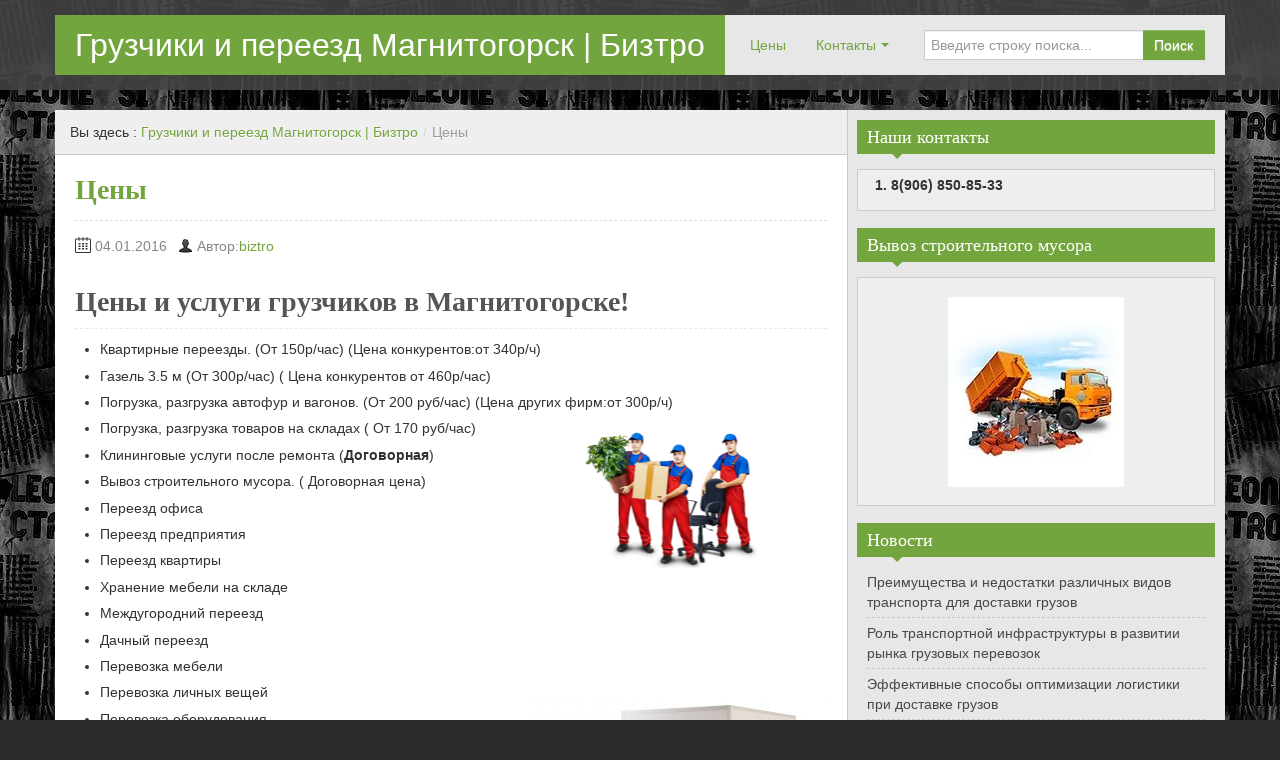

--- FILE ---
content_type: text/html; charset=UTF-8
request_url: https://biztro.ru/tseny
body_size: 7790
content:
<!DOCTYPE html> <!--[if IE 8]><html class="ie ie8" dir="ltr" lang="ru-RU" prefix="og: https://ogp.me/ns#"> <![endif]--> <!--[if !(IE 8)  ]><!--><html dir="ltr" lang="ru-RU" prefix="og: https://ogp.me/ns#"> <!--<![endif]--><head><meta charset="UTF-8" /><meta name="viewport" content="width=device-width, initial-scale=1.0, maximum-scale=1.0, user-scalable=no"><meta name="HandheldFriendly" content="true" /><meta http-equiv="imagetoolbar" content="no" /><meta name="format-detection" content="telephone=no" /><link rel="profile" href="http://gmpg.org/xfn/11" /><link rel="pingback" href="https://biztro.ru/xmlrpc.php" /><title>Цены и услуги грузчиков в Магнитогорске | Грузчики и переезд Магнитогорск | Бизтро</title><meta name="description" content="Квартирные переезды. (От 150р/час) (Цена конкурентов:от 340р/ч)" /><meta name="robots" content="max-image-preview:large" /><link rel="canonical" href="https://biztro.ru/tseny" /><meta name="generator" content="All in One SEO (AIOSEO) 4.7.3" /><meta property="og:locale" content="ru_RU" /><meta property="og:site_name" content="Грузчики и переезд Магнитогорск | Бизтро | Очень biztro и каждый день! Переезд любой сложности с грузчиками!" /><meta property="og:type" content="article" /><meta property="og:title" content="Цены и услуги грузчиков в Магнитогорске | Грузчики и переезд Магнитогорск | Бизтро" /><meta property="og:description" content="Квартирные переезды. (От 150р/час) (Цена конкурентов:от 340р/ч)" /><meta property="og:url" content="https://biztro.ru/tseny" /><meta property="article:published_time" content="2016-01-04T17:16:49+00:00" /><meta property="article:modified_time" content="2017-06-05T08:19:57+00:00" /><meta name="twitter:card" content="summary" /><meta name="twitter:title" content="Цены и услуги грузчиков в Магнитогорске | Грузчики и переезд Магнитогорск | Бизтро" /><meta name="twitter:description" content="Квартирные переезды. (От 150р/час) (Цена конкурентов:от 340р/ч)" /> <script type="application/ld+json" class="aioseo-schema">{"@context":"https:\/\/schema.org","@graph":[{"@type":"BreadcrumbList","@id":"https:\/\/biztro.ru\/tseny#breadcrumblist","itemListElement":[{"@type":"ListItem","@id":"https:\/\/biztro.ru\/#listItem","position":1,"name":"\u0413\u043b\u0430\u0432\u043d\u0430\u044f \u0441\u0442\u0440\u0430\u043d\u0438\u0446\u0430","item":"https:\/\/biztro.ru\/","nextItem":"https:\/\/biztro.ru\/tseny#listItem"},{"@type":"ListItem","@id":"https:\/\/biztro.ru\/tseny#listItem","position":2,"name":"\u0426\u0435\u043d\u044b","previousItem":"https:\/\/biztro.ru\/#listItem"}]},{"@type":"Organization","@id":"https:\/\/biztro.ru\/#organization","name":"\u0413\u0440\u0443\u0437\u0447\u0438\u043a\u0438 \u041c\u0430\u0433\u043d\u0438\u0442\u043e\u0433\u043e\u0440\u0441\u043a | 8(906)850-8533","description":"\u041e\u0447\u0435\u043d\u044c biztro \u0438 \u043a\u0430\u0436\u0434\u044b\u0439 \u0434\u0435\u043d\u044c! \u041f\u0435\u0440\u0435\u0435\u0437\u0434 \u043b\u044e\u0431\u043e\u0439 \u0441\u043b\u043e\u0436\u043d\u043e\u0441\u0442\u0438 \u0441 \u0433\u0440\u0443\u0437\u0447\u0438\u043a\u0430\u043c\u0438!","url":"https:\/\/biztro.ru\/"},{"@type":"WebPage","@id":"https:\/\/biztro.ru\/tseny#webpage","url":"https:\/\/biztro.ru\/tseny","name":"\u0426\u0435\u043d\u044b \u0438 \u0443\u0441\u043b\u0443\u0433\u0438 \u0433\u0440\u0443\u0437\u0447\u0438\u043a\u043e\u0432 \u0432 \u041c\u0430\u0433\u043d\u0438\u0442\u043e\u0433\u043e\u0440\u0441\u043a\u0435 | \u0413\u0440\u0443\u0437\u0447\u0438\u043a\u0438 \u0438 \u043f\u0435\u0440\u0435\u0435\u0437\u0434 \u041c\u0430\u0433\u043d\u0438\u0442\u043e\u0433\u043e\u0440\u0441\u043a | \u0411\u0438\u0437\u0442\u0440\u043e","description":"\u041a\u0432\u0430\u0440\u0442\u0438\u0440\u043d\u044b\u0435 \u043f\u0435\u0440\u0435\u0435\u0437\u0434\u044b. (\u041e\u0442 150\u0440\/\u0447\u0430\u0441) (\u0426\u0435\u043d\u0430 \u043a\u043e\u043d\u043a\u0443\u0440\u0435\u043d\u0442\u043e\u0432:\u043e\u0442 340\u0440\/\u0447)","inLanguage":"ru-RU","isPartOf":{"@id":"https:\/\/biztro.ru\/#website"},"breadcrumb":{"@id":"https:\/\/biztro.ru\/tseny#breadcrumblist"},"datePublished":"2016-01-04T20:16:49+03:00","dateModified":"2017-06-05T11:19:57+03:00"},{"@type":"WebSite","@id":"https:\/\/biztro.ru\/#website","url":"https:\/\/biztro.ru\/","name":"\u0413\u0440\u0443\u0437\u0447\u0438\u043a\u0438 \u0438 \u043f\u0435\u0440\u0435\u0435\u0437\u0434 \u041c\u0430\u0433\u043d\u0438\u0442\u043e\u0433\u043e\u0440\u0441\u043a | \u0411\u0438\u0437\u0442\u0440\u043e","description":"\u041e\u0447\u0435\u043d\u044c biztro \u0438 \u043a\u0430\u0436\u0434\u044b\u0439 \u0434\u0435\u043d\u044c! \u041f\u0435\u0440\u0435\u0435\u0437\u0434 \u043b\u044e\u0431\u043e\u0439 \u0441\u043b\u043e\u0436\u043d\u043e\u0441\u0442\u0438 \u0441 \u0433\u0440\u0443\u0437\u0447\u0438\u043a\u0430\u043c\u0438!","inLanguage":"ru-RU","publisher":{"@id":"https:\/\/biztro.ru\/#organization"}}]}</script> <link rel='dns-prefetch' href='//s.w.org' /><link rel="alternate" type="application/rss+xml" title="Грузчики и переезд Магнитогорск | Бизтро &raquo; Лента" href="https://biztro.ru/feed" /><link rel="alternate" type="application/rss+xml" title="Грузчики и переезд Магнитогорск | Бизтро &raquo; Лента комментариев" href="https://biztro.ru/comments/feed" /> <script defer src="[data-uri]"></script> <style type="text/css">img.wp-smiley,
img.emoji {
	display: inline !important;
	border: none !important;
	box-shadow: none !important;
	height: 1em !important;
	width: 1em !important;
	margin: 0 .07em !important;
	vertical-align: -0.1em !important;
	background: none !important;
	padding: 0 !important;
}</style><link rel='stylesheet' id='wp-block-library-css'  href='https://biztro.ru/wp-includes/css/dist/block-library/style.min.css?ver=5.3.20' type='text/css' media='all' /><link rel='stylesheet' id='bootstrap-css'  href='https://biztro.ru/wp-content/themes/zalive/css/bootstrap.min.css?ver=5.3.20' type='text/css' media='all' /><link rel='stylesheet' id='bootstrap-responsive-css'  href='https://biztro.ru/wp-content/themes/zalive/css/bootstrap-responsive.min.css?ver=5.3.20' type='text/css' media='all' /><link rel='stylesheet' id='zAlive-style-css'  href='https://biztro.ru/wp-content/cache/autoptimize/css/autoptimize_single_b085fe7c72b48082437365c3af32b6db.css?ver=5.3.20' type='text/css' media='all' /><link rel='stylesheet' id='zAlive-wp-pagenavi-style-css'  href='https://biztro.ru/wp-content/cache/autoptimize/css/autoptimize_single_4009598ac1aaba27f2f84c08bb803996.css?ver=5.3.20' type='text/css' media='all' /> <script defer type='text/javascript' src='https://biztro.ru/wp-content/cache/autoptimize/js/autoptimize_single_49edccea2e7ba985cadc9ba0531cbed1.js?ver=1.12.4-wp'></script> <script defer type='text/javascript' src='https://biztro.ru/wp-includes/js/jquery/jquery-migrate.min.js?ver=1.4.1'></script> <link rel='https://api.w.org/' href='https://biztro.ru/wp-json/' /><link rel="EditURI" type="application/rsd+xml" title="RSD" href="https://biztro.ru/xmlrpc.php?rsd" /><link rel="wlwmanifest" type="application/wlwmanifest+xml" href="https://biztro.ru/wp-includes/wlwmanifest.xml" /><meta name="generator" content="WordPress 5.3.20" /><link rel='shortlink' href='https://biztro.ru/?p=12' /><link rel="alternate" type="application/json+oembed" href="https://biztro.ru/wp-json/oembed/1.0/embed?url=https%3A%2F%2Fbiztro.ru%2Ftseny" /><link rel="alternate" type="text/xml+oembed" href="https://biztro.ru/wp-json/oembed/1.0/embed?url=https%3A%2F%2Fbiztro.ru%2Ftseny&#038;format=xml" /><style type="text/css" id="custom-background-css">body.custom-background { background-image: url("https://biztro.ru/wp-content/uploads/2016/01/1311141322_fon_133.jpg"); background-position: left top; background-size: auto; background-repeat: repeat; background-attachment: scroll; }</style></head><body class="page-template-default page page-id-12 custom-background"><div id="header"><div class="navbar container"><div class="navbar-inner"><div class="brand"> <a href="https://biztro.ru/" title="Грузчики и переезд Магнитогорск | Бизтро" rel="home">Грузчики и переезд Магнитогорск | Бизтро</a></div><ul class="nav"><li id="menu-item-15" class="menu-item menu-item-type-post_type menu-item-object-page current-menu-item page_item page-item-12 current_page_item menu-item-15"><a href="https://biztro.ru/tseny" aria-current="page">Цены</a></li><li id="menu-item-71" class="menu-item menu-item-type-post_type menu-item-object-page menu-item-has-children menu-item-71"><a href="https://biztro.ru/kontakty">Контакты</a><ul class="sub-menu"><li id="menu-item-1818" class="menu-item menu-item-type-custom menu-item-object-custom menu-item-1818"><a href="https://bmwg.ru/services/">Ремонт и SERVICES BMW</a></li><li id="menu-item-107" class="menu-item menu-item-type-custom menu-item-object-custom menu-item-107"><a href="https://vsedorojniki.ru/">Кузовной ремонт и пескоструйная обработка авто</a></li><li id="menu-item-108" class="menu-item menu-item-type-custom menu-item-object-custom menu-item-108"><a href="https://9bi.ru/">АВТОСЕРВИС ИРИНОВСКИЙ</a></li><li id="menu-item-109" class="menu-item menu-item-type-custom menu-item-object-custom menu-item-109"><a href="https://bmwg.ru/news/slomannyiy-katalizator-avtomobilya-util-ili-tsennaya-veshh/">Сломанный катализатор автомобиля</a></li></ul></li></ul><form class="pull-right input-append" id="searchbox" method="get" action="https://biztro.ru/"> <input name="s" id="s" type="text" placeholder="Введите строку поиска..."> <button type="submit" class="btn">Поиск</button></form></div></div><div id="site-description" class="tagline tagline-hidden container visible-desktop"><p>Очень biztro и каждый день! Переезд любой сложности с грузчиками!</p></div></div><div id="content" class="container "><div class="content-two-columns clearfix"><div id="main"><ul class="breadcrumb"><li>Вы здесь&nbsp;:&nbsp;</li><li><a href="https://biztro.ru/">Грузчики и переезд Магнитогорск | Бизтро</a></li><li class="active"> <span class="divider">/</span>Цены</li></ul><div id="post-12" class="article clearfix post-12 page type-page status-publish hentry"><h1 class="entry-title">Цены</h1><div class="entry-meta entry-meta-primary entry-meta-primary-page clearfix"> <span class="info-date info-icon entry-date date updated">04.01.2016</span> <span class="info-author info-icon visible-desktop vcard author"><cite class="fn">Автор:<a href="http://biztro.ru/" title="Перейти на сайт biztro" rel="author external">biztro</a></cite></span><div class="pull-right"></div></div><div class="entry-content clearfix"><h1>Цены и услуги грузчиков в Магнитогорске!</h1><ul><li>Квартирные переезды. (От 150р/час) (Цена конкурентов:от 340р/ч)</li><li>Газель 3.5 м (От 300р/час) ( Цена конкурентов от 460р/час)</li><li id="u157-6">Погрузка, разгрузка автофур и вагонов. (От 200 руб/час) (Цена других фирм:от 300р/ч)</li><li id="u157-8">Погрузка, разгрузка товаров на складах ( От 170 руб/час)<img class="wp-image-48 alignright" src="http://biztro.ru/wp-content/uploads/2016/01/fon1.png" alt="fon1" width="299" height="136" srcset="https://biztro.ru/wp-content/uploads/2016/01/fon1.png 616w, https://biztro.ru/wp-content/uploads/2016/01/fon1-300x136.png 300w" sizes="(max-width: 299px) 100vw, 299px" /></li><li id="u157-10">Клининговые услуги после ремонта (<strong>Договорная</strong>)</li><li>Вывоз строительного мусора. ( Договорная цена)</li><li>Переезд офиса</li><li><i class="fa fa-caret-right"></i>Переезд предприятия</li><li><i class="fa fa-caret-right"></i>Переезд квартиры</li><li><i class="fa fa-caret-right"></i>Хранение мебели на складе</li><li><i class="fa fa-caret-right"></i>Междугородний переезд</li><li><i class="fa fa-caret-right"></i>Дачный переезд</li><li><i class="fa fa-caret-right"></i>Перевозка мебели</li><li><i class="fa fa-caret-right"></i>Перевозка личных вещей<img class="alignright wp-image-23 size-medium" src="http://biztro.ru/wp-content/uploads/2016/01/a1-300x200.jpg" alt="a1" width="300" height="200" srcset="https://biztro.ru/wp-content/uploads/2016/01/a1-300x200.jpg 300w, https://biztro.ru/wp-content/uploads/2016/01/a1-768x512.jpg 768w, https://biztro.ru/wp-content/uploads/2016/01/a1-1024x683.jpg 1024w" sizes="(max-width: 300px) 100vw, 300px" /></li><li><i class="fa fa-caret-right"></i>Перевозка оборудования</li><li><i class="fa fa-caret-right"></i>Перевозка пианино и роялей</li><li><i class="fa fa-caret-right"></i>Услуги грузчиков</li><li><i class="fa fa-caret-right"></i>Круглосуточные перевозки</li><li><i class="fa fa-caret-right"></i>Переезд «под ключ»</li><li><i class="fa fa-caret-right"></i>Срочный офисный переезд</li><li><i class="fa fa-caret-right"></i>Офисный переезд в другой город</li><li><i class="fa fa-caret-right"></i>Грузоперевозки по России</li></ul></div></div></div><div id="sidebar" class="visible-desktop"><div id="text-5" class="widget widget_text"><h3 class="widget-title widget_primary_title">Наши контакты<b class="caret"></b></h3><div class="textwidget"><ol> <strong><li>8(906) 850-85-33</li></strong></ol></div></div><div id="text-4" class="widget widget_text"><h3 class="widget-title widget_primary_title">Вывоз строительного мусора<b class="caret"></b></h3><div class="textwidget"><a href="/vyvoz-stroitelnogo-musora"><img class="size-full wp-image-61 aligncenter" src="http://biztro.ru/wp-content/uploads/2016/01/i-5.jpg" alt="i (5)" width="176" height="190" /></a></div></div><div id="recent-posts-2" class="widget widget_recent_entries"><h3 class="widget-title widget_primary_title">Новости<b class="caret"></b></h3><ul><li> <a href="https://biztro.ru/news/preimushhestva-i-nedostatki-razlichnyh-vidov-transporta-dlya-dostavki-gruzov.html">Преимущества и недостатки различных видов транспорта для доставки грузов</a></li><li> <a href="https://biztro.ru/news/rol-transportnoj-infrastruktury-v-razvitii-rynka-gruzovyh-perevozok.html">Роль транспортной инфраструктуры в развитии рынка грузовых перевозок</a></li><li> <a href="https://biztro.ru/news/effektivnye-sposoby-optimizatsii-logistiki-pri-dostavke-gruzov.html">Эффективные способы оптимизации логистики при доставке грузов</a></li></ul></div><div id="text-2" class="widget widget_text"><div class="textwidget"><center><img class="alignnone size-full wp-image-40" src="/wp-content/uploads/2016/01/e3a1fbf68afbdc1697aab57c853963ae.gif" alt="фото" width="250" height="250" /></center></div></div><div id="text-6" class="widget widget_text"><div class="textwidget"><p><iframe src="https://0bmw.ru/" frameborder="0"></iframe></p><p><iframe src="https://51u.ru/" frameborder="0"></iframe><br /> <iframe src="https://bmwg.ru/" frameborder="0"></iframe></p><p><iframe src="https://artproektspb.ru/" frameborder="0"></iframe></p><p><iframe src="https://brocast.ru/" frameborder="0"></iframe></p><p><iframe src="https://trialbar.ru/" frameborder="0"></iframe></p><p><iframe src="https://potolokm.ru/" frameborder="0"></iframe></p></div></div></div></div></div><div id="footer"><div class="container"><div class="copyright-text"> &copy; <a href="https://biztro.ru/">Грузчики и переезд Магнитогорск | Бизтро</a> All Rights Reserved.
 Theme seojunk by <a href="/sozdanie-i-prodvizhenie-sajtov-v-magnitogorske" title="Создание и продвижение сайтов в Магнитогорске" >Грузчики в Магнитогорске</a>.</div> <a href="https://metrika.yandex.ru/stat/?id=42073584&amp;from=informer" target="_blank" rel="nofollow"><img src="https://informer.yandex.ru/informer/42073584/3_1_FFFFFFFF_EFEFEFFF_0_pageviews" style="width:88px; height:31px; border:0;" alt="Яндекс.Метрика" title="Яндекс.Метрика: данные за сегодня (просмотры, визиты и уникальные посетители)" class="ym-advanced-informer" data-cid="42073584" data-lang="ru" /></a>  <script defer src="[data-uri]"></script> <ul class="copyright-links"><li id="menu-item-50" class="menu-item menu-item-type-post_type menu-item-object-page menu-item-50"><a href="https://biztro.ru/kontakty">Контакты</a></li><li id="menu-item-51" class="menu-item menu-item-type-post_type menu-item-object-page current-menu-item page_item page-item-12 current_page_item menu-item-51"><a href="https://biztro.ru/tseny" aria-current="page">Цены</a></li><li id="menu-item-63" class="menu-item menu-item-type-post_type menu-item-object-page menu-item-63"><a href="https://biztro.ru/vyvoz-stroitelnogo-musora">Вывоз строительного мусора</a></li><li id="menu-item-96" class="menu-item menu-item-type-post_type menu-item-object-page menu-item-96"><a href="https://biztro.ru/sozdanie-i-prodvizhenie-sajtov-v-magnitogorske">Создание и продвижение сайтов в Магнитогорске</a></li></ul></div></div> <script defer type='text/javascript' src='https://biztro.ru/wp-content/themes/zalive/js/bootstrap.min.js?ver=2.3.2'></script> <script defer type='text/javascript' src='https://biztro.ru/wp-content/themes/zalive/js/jquery.scrollUp.min.js?ver=1.1.0'></script> <script defer src="[data-uri]"></script> <script defer type='text/javascript' src='https://biztro.ru/wp-content/cache/autoptimize/js/autoptimize_single_5ac2629d063d865ec209995168584459.js?ver=5.3.20'></script> <script defer type='text/javascript' src='https://biztro.ru/wp-content/themes/zalive/js/twitter-bootstrap-hover-dropdown.min.js?ver=5.3.20'></script> <script defer type='text/javascript' src='https://biztro.ru/wp-includes/js/wp-embed.min.js?ver=5.3.20'></script> </body></html>

--- FILE ---
content_type: text/css
request_url: https://biztro.ru/wp-content/cache/autoptimize/css/autoptimize_single_b085fe7c72b48082437365c3af32b6db.css?ver=5.3.20
body_size: 5499
content:
body{background:#2a2a2a;-ms-word-wrap:break-word;word-wrap:break-word}h1,h2,h3,h4,h5,h6,a,a:hover{color:#73a53e}h1,h2,h3,h4,h5,h6,#zSlider strong{font-family:"Hiragino Sans GB","Droid Sans Fallback","Microsoft YaHei"}select,textarea,input[type=text],input[type=password],input[type=datetime],input[type=datetime-local],input[type=date],input[type=month],input[type=time],input[type=week],input[type=number],input[type=email],input[type=url],input[type=search],input[type=tel],input[type=color],.uneditable-input,.input-append .add-on:last-child,.input-append .btn:last-child,.input-append .btn-group:last-child>.dropdown-toggle,.breadcrumb,.alert,.nav-tabs>li>a,.btn,.dropdown-menu,.navbar-inner,pre,code{-webkit-border-radius:0;-moz-border-radius:0;border-radius:0}blockquote p{font-size:inherit}video,embed,audio,iframe,object{max-width:100%}code{white-space:normal}caption,th,td{text-align:left}a,a:focus{outline:none}blockquote{color:#484848;background-color:#f8f8f8;border-left-color:#ddd;padding:10px 10px 10px 15px}label,select,textarea,input[type=text],input[type=password],input[type=datetime],input[type=datetime-local],input[type=date],input[type=month],input[type=time],input[type=week],input[type=number],input[type=email],input[type=url],input[type=search],input[type=tel],input[type=color]{display:inline;margin:0}textarea{vertical-align:top}input[type=checkbox],input[type=radio]{margin:0;padding:0}input[type=reset],input[type=submit],input[type=button],button{padding:3px 15px;margin:0}.social-link{opacity:.85}.social-link:hover{opacity:1}.social-icon{display:inline-block;width:24px;height:24px;line-height:14px;vertical-align:text-top;background:url(//biztro.ru/wp-content/themes/zalive/img/icon-social.png);background-position:-4px -4px;background-repeat:no-repeat}.social-icon-youtube{background-position:-4px -4px}.social-icon-twitter{background-position:-4px -36px}.social-icon-facebook{background-position:-4px -68px}.social-icon-google-plus{background-position:-4px -100px}.social-icon-rss{background-position:-4px -132px}.social-icon-linkedin{background-position:-4px -164px}.social-icon-pinterest{background-position:-4px -196px}.social-icon-myspace{background-position:-4px -228px}.social-icon-deviantart{background-position:-4px -260px}.social-icon-flickr{background-position:-4px -292px}.social-icon-soundcloud{background-position:-4px -324px}.social-icon-vimeo{background-position:-4px -356px}.social-icon-tumblr{background-position:-4px -388px}.social-icon-orkut{background-position:-4px -420px}.social-icon-vkontakte{background-position:-4px -452px}.social-icon-weibo{background-position:-4px -484px}.entry-content table,.comment-content table{border-bottom:1px solid #ededed;color:#757575;font-size:12px;font-size:.857142857rem;line-height:2;margin:0 0 24px;margin:0 0 1.714285714rem}table.full-width{width:100%}.entry-content table caption,.comment-content table caption{font-size:16px;font-size:1.142857143rem;margin:24px 0;margin:1.714285714rem 0}.entry-content th,.entry-content td,.comment-content th,.comment-content td{border:1px solid #ededed;padding:6px 10px}.entry-content thead th,.comment-content thead th{background:#f7f7f7}.entry-content tbody th,.comment-content tbody th{background:#fcfcfc}.alignleft{float:left}.alignright{float:right}.aligncenter{display:block;margin-left:auto;margin-right:auto}.wp-caption{max-width:97%;padding:5px}.wp-caption .wp-caption-text,.gallery-caption,.entry-caption{font-size:12px;font-size:.857142857rem;line-height:2;color:#757575}.rsswidget img{border:0;border-radius:0;box-shadow:none;margin-bottom:0;margin-top:0;padding:0}.entry-content dl.gallery-item{margin:0}.gallery-item a,.gallery-caption{width:90%}.gallery-item a{display:block}.gallery-caption a{display:inline}.gallery-columns-1 .gallery-item a{max-width:100%;width:auto}.gallery .gallery-icon img{height:auto;max-width:90%;padding:5%}.gallery-columns-1 .gallery-icon img{padding:3%}img.alignleft{margin:12px 24px 12px 0;margin:.857142857rem 1.714285714rem .857142857rem 0}img.alignright{margin:12px 0 12px 24px;margin:.857142857rem 0 .857142857rem 1.714285714rem}img.aligncenter{margin-top:12px;margin-top:.857142857rem;margin-bottom:12px;margin-bottom:.857142857rem}#header{padding:15px 0;margin-bottom:20px;background:rgba(68,68,68,.88);filter:progid:DXImageTransform.Microsoft.gradient(startcolorstr=#E1444444,endcolorstr=#E1444444);position:relative}.is-mobile #header{padding:0}.navbar{margin-bottom:0;position:relative;z-index:2}.navbar-inner{background:#e8e7e7;border:0;padding-left:0;padding-right:0}.navbar .brand{margin:0;background:#73a53e;color:#fff;text-shadow:none;line-height:60px;padding:0 20px;font-size:32px}.is-mobile .navbar .brand{padding-right:80px;float:none}.navbar .brand a{display:block;color:#fff;overflow:hidden;white-space:nowrap;word-break:break-all;text-overflow:ellipsis}.navbar .brand a:hover,.navbar .brand a:focus{text-decoration:none}.navbar .nav{padding:10px 0;margin:0 10px}.navbar .nav li{list-style:none}.navbar .nav li a{color:#73a53e;text-shadow:none}.navbar .menu-item-has-children{position:relative}.navbar .menu-item-has-children>a:after{display:inline-block;width:0;height:0;vertical-align:top;border-top:4px solid #73a53e;border-right:4px solid transparent;border-left:4px solid transparent;content:"";margin-top:8px;margin-left:5px}.navbar .nav .menu-item-has-children.active>a,.navbar .nav>li>a:hover{background:#73a53e;color:#fff;-webkit-box-shadow:none;-moz-box-shadow:none;box-shadow:none}.navbar .nav .menu-item-has-children.active>a:after{border-top-color:#fff}.navbar .nav .menu-item-has-children>ul{display:none;position:absolute;top:100%;left:0;z-index:1000;float:left;min-width:130px;-webkit-box-shadow:0 5px 5px rgba(0,0,0,.2);-moz-box-shadow:0 5px 5px rgba(0,0,0,.2);box-shadow:0 5px 5px rgba(0,0,0,.2);background:#73a53e;padding:5px;margin:0;border:0}.navbar .menu-item-has-children.active>ul{display:block}.navbar .menu-item-has-children>ul a{color:#fff;line-height:30px;display:block;padding:3px 15px;white-space:nowrap;text-decoration:none}.navbar .menu-item-has-children>ul a:hover{color:#73a53e;background:#e7e7e7}.is-mobile .navbar .nav{height:0;float:none;padding:0;max-height:0;overflow:hidden}.is-mobile .navbar .nav.active{height:auto;display:block;max-height:3000px;-webkit-transition:all .5s ease-in;-moz-transition:all .5s ease-in;transition:all .5s ease-in}.is-mobile .navbar .nav>li{float:none;width:100%}.is-mobile .navbar .nav>li>a{padding:10px}.is-mobile .navbar .nav a{border-bottom:1px solid #ddd}.is-mobile .navbar .nav .menu-item-has-children>a:after{border-top-color:#73a53e}.is-mobile .navbar .nav .menu-item-has-children>ul{position:relative;top:0;left:0}.is-mobile .navbar .nav .menu-item-has-children.active>a,.is-mobile .navbar .nav>li>a:hover{background:0 0;color:#73a53e}.is-mobile .navbar .nav .menu-item-has-children>ul{float:none;padding:0 0 0 10px;background:0 0;-webkit-box-shadow:none;-moz-box-shadow:none;box-shadow:none}.is-mobile .navbar .menu-item-has-children>ul a{color:#73a53e;line-height:20px;padding:10px 0 10px 10px;margin-left:5px}#searchbox{margin:15px 20px 15px 0}#searchbox input{border-right:0}#searchbox button{color:#fff;background:#73a53e;border:0;padding:5px 12px}.tagline{position:relative;z-index:1;color:#fff}.tagline p{color:#ccc;padding:0 4px;height:35px;line-height:35px;margin:0;overflow:hidden;white-space:nowrap;text-overflow:ellipsis}.tagline-shown-directly{margin-bottom:-15px}.tagline-hidden{top:-35px;margin-bottom:-35px;background:rgba(68,68,68,.88);filter:progid:DXImageTransform.Microsoft.gradient(startcolorstr=#E1444444,endcolorstr=#E1444444)}.mobile-mark{position:absolute;right:5px;top:14px;height:32px;margin:0}.mobile-item{display:inline-block;width:32px;height:32px;background:url(//biztro.ru/wp-content/themes/zalive/img/sp.png) 0 -240px;margin-right:5px}.mobile-item-nav.active{background-position:0 -288px}.mobile-item-search{background-position:0 -336px}.mobile-item-search.active{background-position:0 -384px}.is-mobile #searchbox,.is-mobile #searchbox input,.is-mobile #searchbox button{-webkit-box-sizing:border-box;-moz-box-sizing:border-box;box-sizing:border-box}.is-mobile #searchbox{display:block;height:0;padding:0;overflow:hidden;margin:0;float:none;width:100%}.is-mobile #searchbox.active{height:50px;padding:10px;-webkit-transition:all .15s ease-in;-moz-transition:all .15s ease-in;transition:all .15s ease-in}.is-mobile #searchbox input,.is-mobile #searchbox button{display:none}.is-mobile #searchbox input{width:80%;height:30px}.is-mobile #searchbox button{width:20%}.is-mobile #searchbox input,.is-mobile #searchbox button{display:inline-block}#zSlider{margin-bottom:20px}#zSlider .description{list-style:none;width:100%;margin:0}#zSlider .description li{width:25%;float:left;margin:0;cursor:pointer;background:rgba(87,87,87,.8);filter:progid:DXImageTransform.Microsoft.gradient(startcolorstr=#cd575757,endcolorstr=#cd575757)}#zSlider .description li.active{background:rgba(87,87,87,.5);filter:progid:DXImageTransform.Microsoft.gradient(startcolorstr=#7f575757,endcolorstr=#7f575757)}#zSlider .description li.over{background:rgba(87,87,87,.65);filter:progid:DXImageTransform.Microsoft.gradient(startcolorstr=#a6575757,endcolorstr=#a6575757)}#zSlider .description strong{display:block;margin:20px 15px 15px;color:#aeaead;font-size:20px}#zSlider .description li.active strong{color:#73a53e}#zSlider .description li.over strong{color:#889f70}#zSlider .description p{margin:10px 15px;color:#7f7f7f}#zSlider .description li.active p{margin:10px 15px;color:#a7a7a7}#content{background:#e8e7e7;margin-bottom:20px;position:relative}#content.container-sidebar-left{background:#fff}body.hide_posts_and_primary_sidebar #content{margin-bottom:0}.content-two-columns,.content-two-columns-sidebar-left,.content-full-width{position:relative;background:#fff}.content-two-columns{width:792px;margin-right:377px;border-right:1px solid #c9c9c9}.content-two-columns-sidebar-left{width:377px;margin-right:792px;border-right:1px solid #c9c9c9;background:#e8e7e7}.content-full-width{margin-right:0;border-right:0}#main{width:100%;float:left}.container-sidebar-left #main{width:793px;margin-right:-793px}.breadcrumb{background:#efefef;padding:12px 15px;border-bottom:1px solid #c9c9c9;margin-bottom:0}.content-two-columns-sidebar-left .breadcrumb{margin-left:1px}.breadcrumb li{max-width:100%}.articles{margin:0;padding:0}.article,.comments-area,.comment-respond{list-style:none;padding:0 20px 15px;margin-bottom:15px;border-bottom:1px solid #ddd}.entry-title{font-size:28px;margin-top:15px;margin-bottom:15px}body.single .entry-title,body.page .entry-title,.result-nothing-found .entry-title{padding-bottom:10px;border-bottom:1px dashed #ddd}.sticky .entry-title{padding-left:30px;background:url(//biztro.ru/wp-content/themes/zalive/img/pin.png) 0 8px no-repeat}.sticky .entry-title a{color:#c75a3b}.entry-thumbnail{float:left;padding:5px;margin:0 10px 10px 0;border:1px solid #ddd;max-width:98%}.container-sidebar-left .entry-thumbnail{float:right;margin:0 0 10px 10px;border:1px solid #ddd;max-width:98%}.ads-code{margin:10px 0}.entry-meta{color:#878686;margin:10px 0}.entry-meta .info-icon{display:inline-block;float:left;margin-right:10px;padding-left:20px;background:url(//biztro.ru/wp-content/themes/zalive/img/sp.png) 0 1px no-repeat}.entry-meta .info-category{background-position:0 -31px}.entry-meta .info-view{background-position:0 -63px}.entry-meta .info-comment{background-position:0 -94px}.entry-meta .info-tag{background-position:0 -158px}.entry-meta .info-author{background-position:0 -190px}.entry-meta .container-s{margin:5px 0}.entry-meta .container-tag{margin-top:10px}.entry-meta .container-s .info-icon{margin-right:0}.entry-meta-tertiary{padding:5px 15px;background:#eef4ff;border:1px solid #cee1f6}.entry-meta-tertiary p{margin:5px 0}.entry-content{margin-top:15px;color:#333;font-size:14px}.entry-content p{margin:0 0 18px;margin:0 0 1.2855rem;line-height:1.714285714}.entry-content blockquote>:last-child,.comment-content blockquote>:last-child{margin-bottom:0}.entry-content h1,.entry-content h2,.entry-content h3,.entry-content h4,.entry-content h5,.entry-content h6,.comment-content h1,.comment-content h2,.comment-content h3,.comment-content h4,.comment-content h5,.comment-content h6{color:#555;padding-bottom:5px;border-bottom:1px dashed #e8e8e8;line-height:1.5em}.entry-content ul,.entry-content ol,.entry-content dl{margin-top:9px;margin-top:.64275rem;margin-bottom:18px;margin-bottom:1.2855rem}.entry-content li,.entry-content dt,.entry-content dd{margin-bottom:6px;margin-bottom:.4rem}.entry-content pre{margin-bottom:20px}.entry-content label{margin-right:5px}.entry-content .linkcat ul{margin:0 0 10px}.entry-content .linkcat li{float:left;list-style:none;margin-right:25px;margin-bottom:10px}.entry-content .more-link{clear:both;float:right;font-weight:700}.entry-content .wp-caption .wp-caption-text{margin-bottom:10px}.entry-content h1{font-size:28px}.entry-content h2{font-size:24px}.entry-content h3{font-size:21px}.entry-content h4{font-size:18px}.entry-content h5{font-size:16px}.entry-content h6{font-size:14px}.comments-area p{margin:0 0 10px;margin:0 0 .7rem;line-height:1.3}.commentlist{margin-left:0}.commentlist,.commentlist .children{list-style:none}.comment-avatar,.comment-parent{position:relative}.comment-parent{border-top:1px solid #ddd;padding-top:12px;margin-bottom:12px}.comment-info{color:#999}.bypostauthor>.comment-parent .fn{background:#eee;display:inline-block;color:#666;padding:0 5px;margin-right:4px}.comment-body{padding-left:58px}.comments-area .alert{padding:10px;margin:10px 0 0}.comments-area .function-bar a{display:inline-block;margin-right:10px;color:#999}.comments-area .function-bar a:hover{color:#73a53e}.comments-area .nocomments{text-align:center}.pingback{background:#f8f8f8;margin:10px 0;padding:0 10px;border:1px solid #e4e4e4;color:#999}.pingback p{margin:5px 0;line-height:1.8}.pingback .ping-title{color:#444}.pingback .delimiter{display:inline-block;margin:0 5px}.pingback .edit-link{display:inline-block;margin-left:5px}.comment-content blockquote>p:first-child{margin-top:0}.comment-content ul,.comment-content ol,.comment-content dl{margin-bottom:6px}.comment-content>:first-child{margin-top:10px}.comment-content>:last-child{margin-bottom:10px}.comment-content li,.comment-content dt,.comment-content dd{margin-top:3px;margin-bottom:3px}.comment-content h1{font-size:26px}.comment-content h2{font-size:22px}.comment-content h3{font-size:18px}.comment-content h4{font-size:16px}.gotocomment{font-size:14px;float:right;font-weight:400;padding-left:20px;background:url(//biztro.ru/wp-content/themes/zalive/img/sp.png) 0 -89px no-repeat}.comment-respond{border-bottom:0}.comments-area .comment-respond{padding:5px 15px;margin:10px 0;border:1px solid #ddd;background:#f8f8f8}.comment-respond p,.comment-respond label{line-height:30px}.comment-respond label{line-height:30px}.comment-respond .form-submit .divider{height:1px;min-height:1px}.comment-respond .required{display:inline-block;color:#888;font-size:12px;margin-left:5px}.comment-form>p.row-fluid{margin-bottom:20px}.comments-title,.comment-reply-title{font-size:24px;margin:0 0 10px;height:30px;line-height:30px;padding:5px 0;color:#73a53e}.comments-area .comment-reply-title{font-size:20px;border-bottom:1px solid #ddd;margin-bottom:15px;padding-bottom:10px}#sidebar{width:378px;margin-right:-378px;float:left}.container-sidebar-left #sidebar{width:100%;margin-right:0}.content-full-width #sidebar{display:none}#sidebar .widget{margin:10px 10px 17px;clear:both}.widget .widget_primary_title{padding:7px 10px;margin:0 0 15px;font-size:17.5px;line-height:20px;background:#73a53e;color:#fff;position:relative;font-weight:400}.widget .widget_primary_title a{color:#fff}.widget .caret{position:absolute;left:2em;bottom:-5px;border-top:5px solid #73a53e;border-right:5px solid transparent;border-left:5px solid transparent}.widget ul{margin:0 10px}.widget ul>li{list-style:none;margin-bottom:5px;padding-bottom:5px;border-bottom:1px dashed #c9c9c9}.widget a{color:#484848}#sidebar .widget_zalive_widget_social_links{margin-bottom:10px}.widget_zalive_widget_social_links p{margin:15px 0 0 2px}.widget_zalive_widget_social_links .social-link{display:inline-block;margin:0 11px 10px 0}.widget_zalive_widget_recentcomments ul li{position:relative;margin-bottom:8px;padding-left:47px;min-height:40px}.widget_zalive_widget_recentcomments img.avatar{position:absolute;left:0;top:0}.widget_zalive_widget_recentcomments a.title,.widget_zalive_widget_recentcomments span.detailed{display:block;height:18px;width:100%;overflow:hidden;text-overflow:ellipsis;white-space:nowrap}.widget_zalive_widget_recentcomments .detailed{font-size:12px;margin-top:2px}.widget_zalive_widget_mostcommentedandrandomarticles .nav-tabs{border:0;margin:10px 0 15px}.widget_zalive_widget_mostcommentedandrandomarticles .nav-tabs li{border:0;margin-bottom:0}.widget_zalive_widget_mostcommentedandrandomarticles .nav-tabs>li>a{border:0;padding:7px 15px;margin-right:0;background:#d3d3d3;color:#484848;position:relative}.widget_zalive_widget_mostcommentedandrandomarticles .nav-tabs .active a,.widget_zalive_widget_mostcommentedandrandomarticles .nav-tabs .active a:hover,.widget_zalive_widget_mostcommentedandrandomarticles .nav-tabs .active a:focus{border:0;background:#73a53e;color:#fff}.widget_zalive_widget_mostcommentedandrandomarticles .nav-tabs .caret{left:2.5em;visibility:hidden}.widget_zalive_widget_mostcommentedandrandomarticles .nav-tabs .active .caret{visibility:visible}.widget_tag_cloud a{display:inline-block;margin-right:5px;line-height:1.2em}.widget_links ul,.widget_archive ul,.widget_meta ul{clear:both}.widget_links ul:after,.widget_archive ul:after,.widget_meta ul:after{content:" ";display:block;height:0;clear:both;visibility:hidden}.widget_links ul>li,.widget_archive ul>li,.widget_meta ul>li{width:50%;float:left}.widget_calendar table{width:100%;text-align:center}.widget_calendar table caption{margin-bottom:10px;font-size:18px}.widget_calendar table th{padding:5px 0;background:#ddd}.widget_calendar table td{padding:3px 0}.widget_calendar table caption,.widget_calendar table th,.widget_calendar table td{text-align:center}.widget_calendar a{color:#73a53e}.widget_zalive_widget_search form,.widget_zalive_widget_search input{margin-bottom:0}.widget_pages ul,.widget_nav_menu ul,.widget_categories ul{margin:0}.widget_pages ul li,.widget_nav_menu ul li,.widget_categories ul li{margin-top:5px;padding-bottom:0;padding-left:15px;border:0;list-style:inherit;list-style-position:inside}.widget_pages li li,.widget_nav_menu li li,.widget_categories li li{padding-left:25px}.widget_rss .rssSummary{margin-top:5px}.widget_text .textwidget{padding:5px 8px;background:#eee;border:1px solid #ccc}.widget_views ul>li,.widget_recent_entries ul>li,.widget_zalive_widget_hotcommentedarticles ul>li,.widget_zalive_widget_recentcomments .detailed,.widget_links li,.widget_zalive_widget_mostcommentedandrandomarticles .tab-content li,.widget_rss{color:#888}#sidebar-secondary{background:rgba(68,68,68,.88);filter:progid:DXImageTransform.Microsoft.gradient(startcolorstr=#E1444444,endcolorstr=#E1444444);margin-bottom:20px}.widget_secondary,.widget_secondary a{color:#7f7f7f;font-size:13px}.widget_secondary a:hover,.widget_secondary #calendar_wrap a{color:#73a53e}.widget_secondary .widget-title{border-bottom:1px solid #626161;padding-bottom:10px;position:relative}.widget_secondary .widget-title,.widget_secondary .widget-title a{font-size:18px;font-weight:700;color:#aeaead}.widget_secondary .widget-title .line,.widget_secondary.widget_zalive_widget_mostcommentedandrandomarticles .nav-tabs .caret{display:block;height:1px;width:60px;background:#73a53e;position:absolute;bottom:-1px;left:0;border:0}.widget_secondary>:first-child,.widget_secondary .widget-title,.widget_secondary select,.widget_secondary>ul,.widget_secondary .tagcloud,.widget_secondary.widget_zalive_widget_mostcommentedandrandomarticles .nav-tabs,.widget_secondary.widget_text .textwidget,.widget_secondary.widget_zalive_widget_search form,.widget_secondary #calendar_wrap{margin:15px 10px 20px}.widget_secondary ul>li{border-bottom-color:#555}.widget_secondary.widget_zalive_widget_social_links p{margin:15px 0 10px 10px}.widget_secondary.widget_zalive_widget_social_links .social-link{display:inline-block;margin:0 13px 10px 0}.widget_secondary.widget_zalive_widget_mostcommentedandrandomarticles .widget-title{margin:0}.widget_secondary.widget_zalive_widget_mostcommentedandrandomarticles .nav-tabs{width:95%;margin-left:10px}.widget_secondary.widget_zalive_widget_mostcommentedandrandomarticles .nav-tabs li{border-bottom:1px solid #626161;padding-bottom:0}.widget_secondary.widget_zalive_widget_mostcommentedandrandomarticles .nav-tabs a{color:#aeaead;background:0 0;padding:0 0 10px;font-weight:400}.widget_secondary.widget_zalive_widget_mostcommentedandrandomarticles .nav-tabs .active a{font-weight:700}.widget_secondary.widget_zalive_widget_mostcommentedandrandomarticles .nav-tabs .active a,.widget_secondary.widget_zalive_widget_mostcommentedandrandomarticles .nav-tabs .active a:hover,.widget_secondary.widget_zalive_widget_mostcommentedandrandomarticles .nav-tabs .active a:focus{background:0 0;color:inherit}.widget_secondary.widget_zalive_widget_mostcommentedandrandomarticles .nav-tabs a:hover{color:#73a53e}.widget_secondary.widget_text .textwidget{background:0 0;border:0;padding:0}.widget_secondary.widget_zalive_widget_search form{width:90%}.widget_secondary.widget_zalive_widget_search input[type=submit]{padding-left:5px;padding-right:5px}.widget_secondary.widget_calendar table th{background:#555;color:#999}.widget_secondary.widget_calendar .widget_calendar table caption{font-size:15px}.widget_secondary.widget_zalive_widget_recentcomments .detailed{color:#555}.widget_secondary.widget_tag_cloud a{line-height:1}#footer{background:rgba(68,68,68,.88);filter:progid:DXImageTransform.Microsoft.gradient(startcolorstr=#E1444444,endcolorstr=#E1444444);padding:10px;color:#7f7f7f}#footer a{color:#7f7f7f}#footer a:hover{color:#73a53e}#footer .copyright-text{float:left;word-break:break-all}#footer .copyright-links{float:right;margin:0}#footer .copyright-links li{float:left;list-style:none;margin:auto 0 auto 12px}#goTop{background:transparent url(//biztro.ru/wp-content/themes/zalive/img/top.png) 0 0 no-repeat;bottom:60px;right:20px;color:#7f7f7f;display:block;width:55px;height:55px;text-indent:-99999px;line-height:55px;font-size:24px}#goTop:hover{background:transparent url(//biztro.ru/wp-content/themes/zalive/img/top.png) 0 -55px no-repeat;text-decoration:none}.post-password-required input[type=submit],.searchform input[type=submit]{padding:0 15px;margin:0;height:30px;border:0;color:#fff;background:#73a53e}.zAlive_page_tags a{float:left;margin:0 10px 15px 0}.content-pager,.comment-pager,.list-pager{float:right}.content-pager{margin-top:10px}.list-pager{margin:0 20px 15px}.comment-pager{font-size:12px}.content-pager .pager_text,.comment-pager .pager_text{padding:0;background:0 0;color:#333}.content-pager a,.content-pager>span,.comment-pager a,.comment-pager>span,.list-pager a{display:inline-block;padding:4px 10px;background:#eee;margin:0 3px 10px}.comment-pager a,.comment-pager>span{padding:2px 8px}.list-pager a{margin-bottom:0}.content-pager a:hover,.comment-pager a:hover,.list-pager a:hover{text-decoration:none}.content-pager a:hover,.comment-pager a:hover,.list-pager a:hover,.content-pager>span,.comment-pager>span.current{background:#73a53e;color:#fff}.content-pager :first-child,.comment-pager :first-child,.list-pager :first-child{margin-left:0}.content-pager :last-child,.comment-pager :last-child,.list-pager :last-child{margin-right:0}.ie8 .content-two-columns{width:665px;margin-right:314px}.ie8 #sidebar{width:315px;margin-right:-315px}.ie8 .container-sidebar-left #sidebar{width:100%;margin-right:0}.ie8 .content-two-columns-sidebar-left{width:315px;margin-right:664px}.ie8 .content-two-columns-sidebar-left #main{width:665px}@media (min-width:980px) and (max-width:1199px){.content-two-columns{width:665px;margin-right:314px}#sidebar{width:315px;margin-right:-315px}.content-two-columns-sidebar-left{width:315px;margin-right:664px}.content-two-columns-sidebar-left #main{width:665px}#footer>.container{width:100%}}@media (max-width:979px){.content-two-columns{width:100%;margin-right:0;border-right:0}.container-sidebar-left #main{width:100%;margin-right:0;background:#fff}.widget_links ul>li,.widget_archive ul>li,.widget_meta ul>li{width:100%}#goTop{display:none !important}.widget_zalive_widget_mostcommentedandrandomarticles,.widget_secondary.widget_zalive_widget_search{display:none}.widget_secondary select{max-width:87%}}@media (min-width:768px) and (max-width:979px){.container{width:100%}.widget_secondary.span3{width:23%;margin-left:1%;padding-left:1%}}@media (max-width:767px){body{padding-right:0;padding-left:0}#footer .copyright-text,#footer .copyright-links,#footer .copyright-links li{float:none;text-align:center}#footer .copyright-links{margin:10px auto 0}#footer .copyright-links li{display:inline-block}.searchform label.screen-reader-text{display:none}.post-password-required label[for^=pwbox]{margin-right:5px}.post-password-required label[for^=pwbox],.post-password-required input[type=Submit]{float:left;margin-bottom:10px}.post-password-required input[name=post_password],.searchform input[type=text]{display:inline-block;margin:0;width:150px}}.ds-thread{padding:0 20px}

--- FILE ---
content_type: text/css
request_url: https://biztro.ru/wp-content/cache/autoptimize/css/autoptimize_single_4009598ac1aaba27f2f84c08bb803996.css?ver=5.3.20
body_size: 300
content:
.wp-pagenavi{margin:0 20px 15px;float:right}.wp-pagenavi span.pages{color:#878686;padding:2px 7px 2px 22px;margin:5px 10px 5px 0;background:url(//biztro.ru/wp-content/themes/zalive/css/../img/sp.png) 0 -128px no-repeat}.wp-pagenavi a,.wp-pagenavi span.extend,.wp-pagenavi span.current{display:inline-block;padding:4px 10px;margin:5px 10px 5px 0;background:#eee}.wp-pagenavi a:hover,.wp-pagenavi span.current{background:#73a53e;color:#fff;text-decoration:none}@media (max-width:979px){.wp-pagenavi{margin-left:10px;margin-right:0}}

--- FILE ---
content_type: application/javascript
request_url: https://biztro.ru/wp-content/cache/autoptimize/js/autoptimize_single_5ac2629d063d865ec209995168584459.js?ver=5.3.20
body_size: 854
content:
(function($){$(function(){var menuItems=$('.menu-item-has-children'),isMobile=$('body').hasClass('is-mobile');if(isMobile){$('.mobile-mark .mobile-item').on('click',function(){$(this).toggleClass('active');});$('.mobile-mark .mobile-item-search').on('click',function(){$('#searchbox').toggleClass('active');if($(this).hasClass('active')){$('#s').focus();if($('.navbar .nav').hasClass('active')){$('.mobile-mark .mobile-item-nav').trigger('click');}}});$('.mobile-mark .mobile-item-nav').on('click',function(){$('.navbar .nav').toggleClass('active');menuItems.removeClass('active');if($(this).hasClass('active')&&$('#searchbox').hasClass('active')){$('.mobile-mark .mobile-item-search').trigger('click');}});menuItems.each(function(){var _this=$(this);aTag=_this.children('a');aTag.on('click',function(e){if(!_this.hasClass('active')){e.preventDefault();_this.toggleClass('active');}});});}else{menuItems.each(function(i){var _this=$(this);_this.hover(function(){_this.toggleClass('active');});});}
if($('.tagline-hidden').length!=0){$('#header .brand').hover(function(){$('.tagline-hidden').animate({'top':'+=35'});},function(){$('.tagline-hidden').animate({'top':'-=35'});});}
if($('#zSlider').length!=0){$('#zSlider').carousel({interval:parseInt(zAlive_i18n.slider_pause_time)}).bind('slid',function(){$('#zSlider .description li.active').removeClass('active');$('#zSlider .description li:eq('+$('#zSlider .carousel-inner .active').index('#zSlider .carousel-inner .item')+')').addClass('active');});$('#zSlider .description li').click(function(){$('#zSlider').carousel($(this).index('#zSlider .description li'));});$('#zSlider .description li').hover(function(){$(this).addClass('over')},function(){$(this).removeClass('over')});}
$('#sidebar .widget_zalive_widget_mostcommentedandrandomarticles').addClass('visible-desktop');$('.widget_zalive_widget_recentcomments img').addClass('visible-desktop');if($.isFunction($.scrollUp)){$.scrollUp({scrollName:'goTop',topDistance:'300',topSpeed:300,animation:'fade',animationInSpeed:200,animationOutSpeed:200,scrollText:zAlive_i18n.gotop,activeOverlay:false});}
$('#respond .form-submit').addClass('row-fluid').prepend('<div class="span2 divider"></div>');$('#respond  #submit').addClass('btn pull-left');$('#commentform').keypress(function(e){if(e.ctrlKey&&e.which==13||e.which==10){$('#submit').click();}});});})(jQuery);